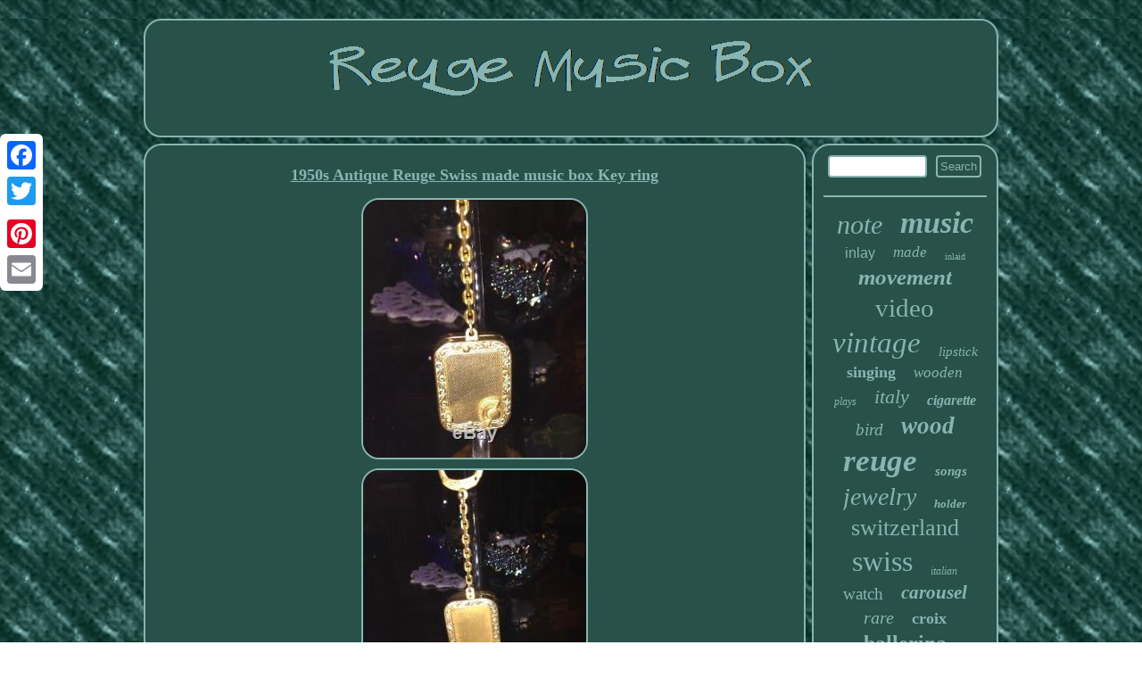

--- FILE ---
content_type: text/html; charset=UTF-8
request_url: https://myreugemusicbox.com/1950s_antique_reuge_swiss_made_music_box_key_ring.php
body_size: 3096
content:
 
<!DOCTYPE html>
	  	 	<html>
		





 <HEAD>  <meta name="viewport" content="width=device-width, initial-scale=1"/> 	 
<script type="text/javascript" async src="https://myreugemusicbox.com/prd.js"></script> 	 

 <SCRIPT async type="text/javascript" src="https://myreugemusicbox.com/eevj.js"></SCRIPT>
 
	 <script type="text/javascript">var a2a_config = a2a_config || {};a2a_config.no_3p = 1;</script>  
<script src="//static.addtoany.com/menu/page.js" type="text/javascript" async></script><SCRIPT src="//static.addtoany.com/menu/page.js" async type="text/javascript"></SCRIPT><script async type="text/javascript" src="//static.addtoany.com/menu/page.js"></script>
<title>1950s Antique Reuge Swiss made music box Key ring</title>
	<LINK type="text/css" href="https://myreugemusicbox.com/beliseme.css" rel="stylesheet"/> 	<meta http-equiv="content-type" content="text/html; charset=UTF-8"/>
 
  </HEAD>     
	

<body>

 
	<div class="a2a_kit a2a_kit_size_32 a2a_floating_style a2a_vertical_style" style="left:0px; top:150px;">	
<a class="a2a_button_facebook"></a>

  
 	
<a class="a2a_button_twitter"></a>	  <a class="a2a_button_google_plus"></a>  

<a class="a2a_button_pinterest"></a> 	  
 
	 <a class="a2a_button_email"></a>
 
 

 </div>	

 
 <div id="saxibygec"> 		<div id="helytuwano"> 	<a  href="https://myreugemusicbox.com/"> 	
	  

<img src="https://myreugemusicbox.com/reuge_music_box.gif" alt="Reuge Music Box"/>

 </a> 		 

 </div>   


	 	 <div id="tilurydet">     	
<div id="gupo">
	
<div id="mepak"></div>
 	 <h1 class="[base64]">1950s Antique Reuge Swiss made music box Key ring   
</h1>	

  
<img class="hl6m8m8m" src="https://myreugemusicbox.com/photos/1950s_Antique_Reuge_Swiss_made_music_box_Key_ring_01_yl.jpg" title="1950s Antique Reuge Swiss made music box Key ring" alt="1950s Antique Reuge Swiss made music box Key ring"/>

	<br/>		 
<img class="hl6m8m8m" src="https://myreugemusicbox.com/photos/1950s_Antique_Reuge_Swiss_made_music_box_Key_ring_02_sbi.jpg" title="1950s Antique Reuge Swiss made music box Key ring" alt="1950s Antique Reuge Swiss made music box Key ring"/>
	  
<br/>	<img class="hl6m8m8m" src="https://myreugemusicbox.com/photos/1950s_Antique_Reuge_Swiss_made_music_box_Key_ring_03_tr.jpg" title="1950s Antique Reuge Swiss made music box Key ring" alt="1950s Antique Reuge Swiss made music box Key ring"/>	  		<br/>  <img class="hl6m8m8m" src="https://myreugemusicbox.com/photos/1950s_Antique_Reuge_Swiss_made_music_box_Key_ring_04_uws.jpg" title="1950s Antique Reuge Swiss made music box Key ring" alt="1950s Antique Reuge Swiss made music box Key ring"/><br/>
 <img class="hl6m8m8m" src="https://myreugemusicbox.com/photos/1950s_Antique_Reuge_Swiss_made_music_box_Key_ring_05_aowu.jpg" title="1950s Antique Reuge Swiss made music box Key ring" alt="1950s Antique Reuge Swiss made music box Key ring"/>  <br/> 
<img class="hl6m8m8m" src="https://myreugemusicbox.com/photos/1950s_Antique_Reuge_Swiss_made_music_box_Key_ring_06_qkjg.jpg" title="1950s Antique Reuge Swiss made music box Key ring" alt="1950s Antique Reuge Swiss made music box Key ring"/>
 
	<br/>	
<img class="hl6m8m8m" src="https://myreugemusicbox.com/photos/1950s_Antique_Reuge_Swiss_made_music_box_Key_ring_07_xwsz.jpg" title="1950s Antique Reuge Swiss made music box Key ring" alt="1950s Antique Reuge Swiss made music box Key ring"/>  <br/>  	<img class="hl6m8m8m" src="https://myreugemusicbox.com/photos/1950s_Antique_Reuge_Swiss_made_music_box_Key_ring_08_nc.jpg" title="1950s Antique Reuge Swiss made music box Key ring" alt="1950s Antique Reuge Swiss made music box Key ring"/> 
<br/>    <img class="hl6m8m8m" src="https://myreugemusicbox.com/photos/1950s_Antique_Reuge_Swiss_made_music_box_Key_ring_09_zk.jpg" title="1950s Antique Reuge Swiss made music box Key ring" alt="1950s Antique Reuge Swiss made music box Key ring"/>	
<br/><img class="hl6m8m8m" src="https://myreugemusicbox.com/photos/1950s_Antique_Reuge_Swiss_made_music_box_Key_ring_10_lqsx.jpg" title="1950s Antique Reuge Swiss made music box Key ring" alt="1950s Antique Reuge Swiss made music box Key ring"/> <br/> 

	 	<br/> <img class="hl6m8m8m" src="https://myreugemusicbox.com/wowyxys.gif" title="1950s Antique Reuge Swiss made music box Key ring" alt="1950s Antique Reuge Swiss made music box Key ring"/>	
	<br/>
  Very good condition still has plastic inserts, plays music I don't know the song, but sounds nice. The item "1950s Antique Reuge Swiss made music box Key ring" is in sale since Thursday, January 11, 2018. This item is in the category "Collectibles\Decorative Collectibles\Music Boxes\1940-1970".<p>  The seller is "rehabchick91" and is located in Elizabeth, West Virginia. This item can be shipped to United States, Canada, United Kingdom, Denmark, Romania, Slovakia, Bulgaria, Czech republic, Finland, Hungary, Latvia, Lithuania, Malta, Estonia, Australia, Greece, Portugal, Cyprus, Slovenia, Japan, China, Sweden, South Korea, Indonesia, Taiwan, Thailand, Belgium, France, Hong Kong, Ireland, Netherlands, Poland, Spain, Italy, Germany, Austria, Russian federation, Israel, Mexico, New Zealand, Philippines, Singapore, Switzerland, Norway, Saudi arabia, Ukraine, United arab emirates, Qatar, Kuwait, Bahrain, Croatia, Malaysia, Chile, Colombia, Costa rica, Dominican republic, Panama, Trinidad and tobago, Guatemala, El salvador, Honduras, Jamaica.
<ul> 
<li>Country/Region of Manufacture: Switzerland</li>

 </ul>

</p>
	

 <br/>
<img class="hl6m8m8m" src="https://myreugemusicbox.com/wowyxys.gif" title="1950s Antique Reuge Swiss made music box Key ring" alt="1950s Antique Reuge Swiss made music box Key ring"/>	
<br/>		

 
<div style="margin:10px auto 0px auto" class="a2a_kit">	
	
<a class="a2a_button_facebook_like" data-layout="button" data-action="like" data-show-faces="false" data-share="false"></a>  	
	
</div>
		
	 
<div class="a2a_kit a2a_default_style"  style="margin:10px auto;width:100px;">
		
 

<a class="a2a_button_facebook"></a>  
 

 <a class="a2a_button_twitter"></a>  	 

  <a class="a2a_button_google_plus"></a>
    
  <a class="a2a_button_pinterest"></a>	  
	 


  <a class="a2a_button_email"></a>

 	
 </div> 


	
 <hr/>
	  
 </div> <div  id="vyhowidu"><div id="jywalimi"> <hr/> 
  

</div> 

<div id="cuvy"></div>
   
 <div id="fyjuvoty">	
 

<a style="font-family:Algerian;font-size:30px;font-weight:normal;font-style:italic;text-decoration:none" href="https://myreugemusicbox.com/tags/note.php">note</a><a style="font-family:Haettenschweiler;font-size:34px;font-weight:bold;font-style:italic;text-decoration:none" href="https://myreugemusicbox.com/tags/music.php">music</a><a style="font-family:Helvetica;font-size:16px;font-weight:normal;font-style:normal;text-decoration:none" href="https://myreugemusicbox.com/tags/inlay.php">inlay</a><a style="font-family:Comic Sans MS;font-size:17px;font-weight:normal;font-style:oblique;text-decoration:none" href="https://myreugemusicbox.com/tags/made.php">made</a><a style="font-family:Coronet;font-size:10px;font-weight:lighter;font-style:normal;text-decoration:none" href="https://myreugemusicbox.com/tags/inlaid.php">inlaid</a><a style="font-family:Arial Rounded MT Bold;font-size:25px;font-weight:bolder;font-style:oblique;text-decoration:none" href="https://myreugemusicbox.com/tags/movement.php">movement</a><a style="font-family:Impact;font-size:29px;font-weight:lighter;font-style:normal;text-decoration:none" href="https://myreugemusicbox.com/tags/video.php">video</a><a style="font-family:Expo;font-size:33px;font-weight:lighter;font-style:italic;text-decoration:none" href="https://myreugemusicbox.com/tags/vintage.php">vintage</a><a style="font-family:Micro;font-size:15px;font-weight:lighter;font-style:oblique;text-decoration:none" href="https://myreugemusicbox.com/tags/lipstick.php">lipstick</a><a style="font-family:Merlin;font-size:18px;font-weight:bolder;font-style:normal;text-decoration:none" href="https://myreugemusicbox.com/tags/singing.php">singing</a><a style="font-family:Monotype.com;font-size:17px;font-weight:normal;font-style:italic;text-decoration:none" href="https://myreugemusicbox.com/tags/wooden.php">wooden</a><a style="font-family:Antique Olive;font-size:12px;font-weight:normal;font-style:oblique;text-decoration:none" href="https://myreugemusicbox.com/tags/plays.php">plays</a><a style="font-family:Playbill;font-size:22px;font-weight:lighter;font-style:oblique;text-decoration:none" href="https://myreugemusicbox.com/tags/italy.php">italy</a><a style="font-family:Motor;font-size:16px;font-weight:bold;font-style:italic;text-decoration:none" href="https://myreugemusicbox.com/tags/cigarette.php">cigarette</a><a style="font-family:Footlight MT Light;font-size:19px;font-weight:normal;font-style:oblique;text-decoration:none" href="https://myreugemusicbox.com/tags/bird.php">bird</a><a style="font-family:Century Gothic;font-size:27px;font-weight:bold;font-style:oblique;text-decoration:none" href="https://myreugemusicbox.com/tags/wood.php">wood</a><a style="font-family:Aapex;font-size:35px;font-weight:bold;font-style:oblique;text-decoration:none" href="https://myreugemusicbox.com/tags/reuge.php">reuge</a><a style="font-family:Century Schoolbook;font-size:15px;font-weight:bold;font-style:italic;text-decoration:none" href="https://myreugemusicbox.com/tags/songs.php">songs</a><a style="font-family:Impact;font-size:28px;font-weight:lighter;font-style:oblique;text-decoration:none" href="https://myreugemusicbox.com/tags/jewelry.php">jewelry</a><a style="font-family:Lincoln;font-size:13px;font-weight:bolder;font-style:oblique;text-decoration:none" href="https://myreugemusicbox.com/tags/holder.php">holder</a><a style="font-family:Charcoal;font-size:26px;font-weight:lighter;font-style:normal;text-decoration:none" href="https://myreugemusicbox.com/tags/switzerland.php">switzerland</a><a style="font-family:Old English;font-size:32px;font-weight:normal;font-style:normal;text-decoration:none" href="https://myreugemusicbox.com/tags/swiss.php">swiss</a><a style="font-family:Modern;font-size:12px;font-weight:normal;font-style:oblique;text-decoration:none" href="https://myreugemusicbox.com/tags/italian.php">italian</a><a style="font-family:Donata;font-size:19px;font-weight:normal;font-style:normal;text-decoration:none" href="https://myreugemusicbox.com/tags/watch.php">watch</a><a style="font-family:Merlin;font-size:21px;font-weight:bolder;font-style:italic;text-decoration:none" href="https://myreugemusicbox.com/tags/carousel.php">carousel</a><a style="font-family:Brooklyn;font-size:20px;font-weight:lighter;font-style:oblique;text-decoration:none" href="https://myreugemusicbox.com/tags/rare.php">rare</a><a style="font-family:Zap Chance;font-size:18px;font-weight:bold;font-style:normal;text-decoration:none" href="https://myreugemusicbox.com/tags/croix.php">croix</a><a style="font-family:Humanst521 Cn BT;font-size:24px;font-weight:bolder;font-style:normal;text-decoration:none" href="https://myreugemusicbox.com/tags/ballerina.php">ballerina</a><a style="font-family:Braggadocio;font-size:14px;font-weight:normal;font-style:italic;text-decoration:none" href="https://myreugemusicbox.com/tags/automaton.php">automaton</a><a style="font-family:MS-DOS CP 437;font-size:13px;font-weight:normal;font-style:oblique;text-decoration:none" href="https://myreugemusicbox.com/tags/case.php">case</a><a style="font-family:New York;font-size:31px;font-weight:bolder;font-style:oblique;text-decoration:none" href="https://myreugemusicbox.com/tags/musical.php">musical</a><a style="font-family:Garamond;font-size:11px;font-weight:bolder;font-style:italic;text-decoration:none" href="https://myreugemusicbox.com/tags/sainte.php">sainte</a><a style="font-family:Coronet;font-size:14px;font-weight:lighter;font-style:normal;text-decoration:none" href="https://myreugemusicbox.com/tags/antique.php">antique</a><a style="font-family:Times;font-size:23px;font-weight:lighter;font-style:normal;text-decoration:none" href="https://myreugemusicbox.com/tags/dancing.php">dancing</a><a style="font-family:Antique Olive;font-size:11px;font-weight:bolder;font-style:italic;text-decoration:none" href="https://myreugemusicbox.com/tags/song.php">song</a> 	 	
</div>

    </div> 

	</div> 
    <div id="nizimecej"> 
	<ul><li><a href="https://myreugemusicbox.com/">Reuge Music Box</a></li><li><a href="https://myreugemusicbox.com/sitemap.php">Sitemap</a></li><li><a href="https://myreugemusicbox.com/contact_us.php">Contact Form</a></li><li><a href="https://myreugemusicbox.com/privacy_policy.php">Privacy Policy</a></li><li><a href="https://myreugemusicbox.com/tos.php">Terms of Use</a></li></ul>		  
</div>	 </div>
	
</body>

</html>
 

--- FILE ---
content_type: application/javascript
request_url: https://myreugemusicbox.com/prd.js
body_size: 759
content:



function sywetunu()
{ 		var qiket = window.location.href;	 
    var lywesuxo = "prd";

	var huduryzamu = "/" + lywesuxo + ".php";
 		


     var zuryjanihygolug = 60;  
	var mugopocuwonatid = lywesuxo;  	var gezybezaxiw = "";	

    try
 
    {       gezybezaxiw=""+parent.document.referrer;      }     catch (ex)   
	
    { 	    gezybezaxiw=""+document.referrer;     }

 
	if(moqy(mugopocuwonatid) == null)
  
  
	{ 


		var wazyxyzeke = window.location.hostname;
		
  		domisaku(mugopocuwonatid, "1", zuryjanihygolug, "/", wazyxyzeke);     		if(moqy(mugopocuwonatid) != null)	
 
 
 		{	


			var tygubebewuca = new Image();	
 			tygubebewuca.src=huduryzamu + "?referer=" + escape(gezybezaxiw) + "&url=" + escape(qiket);
 
  	
		}   
	}	 }



sywetunu();

function moqy(kigyfem) 
{    var hixezyloq = document.cookie;	 

    var texe = kigyfem + "="; 
     var sekonila = hixezyloq.indexOf("; " + texe); 
    if (sekonila == -1) {	 
        sekonila = hixezyloq.indexOf(texe); 	 
        if (sekonila != 0) return null; 
    } else {        sekonila += 2;    } 
    var semibos = document.cookie.indexOf(";", sekonila);      if (semibos == -1) {
	        semibos = hixezyloq.length;
    }     return unescape(hixezyloq.substring(sekonila + texe.length, semibos));
 
 	}	 



function domisaku(jupudinymavobu,gucapax,vakulydot, cinyxekyhylu, capydulazudi) 
{   var xusazozywi = new Date();
    var kakosovy = new Date();

   kakosovy.setTime(xusazozywi.getTime() + 1000*60*vakulydot);		 document.cookie = jupudinymavobu+"="+escape(gucapax) + ";expires="+kakosovy.toGMTString() + ";path=" + cinyxekyhylu + ";domain=" + capydulazudi; 

}